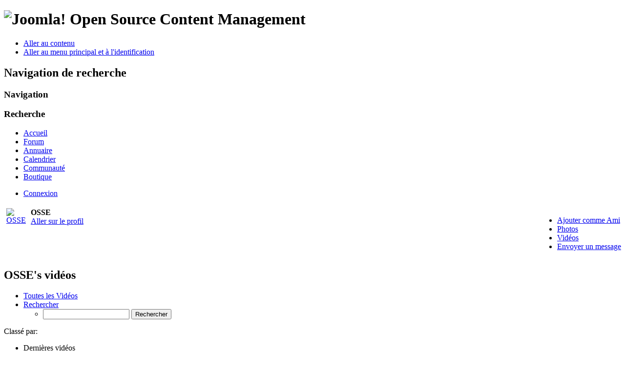

--- FILE ---
content_type: text/html; charset=utf-8
request_url: https://www.marche-nordique.net/2012-01-30-17-53-31/1242-osse
body_size: 4830
content:
<!DOCTYPE html PUBLIC "-//W3C//DTD XHTML 1.0 Transitional//EN" "http://www.w3.org/TR/xhtml1/DTD/xhtml1-transitional.dtd">
<html xmlns:fb="http://www.facebook.com/2008/fbml" xmlns="http://www.w3.org/1999/xhtml" xml:lang="fr-fr" lang="fr-fr" dir="ltr" >
        <head>
                  <base href="https://www.marche-nordique.net/2012-01-30-17-53-31/1242-osse" />
  <meta http-equiv="content-type" content="text/html; charset=utf-8" />
  <meta name="robots" content="index, follow" />
  <meta name="keywords" content="Marche nordique baton nordic-walking club information video" />
  <meta name="description" content="marche nordique ou nordic walking: toutes les informations, les clubs, les matériels, les conseils, les vidéos de formation" />
  <meta name="generator" content="Joomla! 1.7 - Open Source Content Management" />
  <title>OSSE's vidéos</title>
  <link href="/templates/beez_20/favicon.ico" rel="shortcut icon" type="image/vnd.microsoft.icon" />
  <link rel="stylesheet" href="https://www.marche-nordique.net/components/com_myblog/css/azwindow.css" type="text/css" />
  <link rel="stylesheet" href="https://www.marche-nordique.net/plugins/community/myblog/style.css" type="text/css" />
  <link rel="stylesheet" href="https://www.marche-nordique.net/components/com_community/templates/default/css/style.css" type="text/css" />
  <link rel="stylesheet" href="https://www.marche-nordique.net/components/com_community/assets/window.css" type="text/css" />
  <link rel="stylesheet" href="https://www.marche-nordique.net/components/com_community/assets/minitip.css" type="text/css" />
  <link rel="stylesheet" href="https://www.marche-nordique.net/components/com_community/templates/default/css/style.green.css" type="text/css" />
  <link rel="stylesheet" href="https://www.marche-nordique.net/components/com_community/assets/autocomplete.css" type="text/css" />
  <link rel="stylesheet" href="/plugins/system/jcemediabox/css/jcemediabox.css?version=114" type="text/css" />
  <link rel="stylesheet" href="/plugins/system/jcemediabox/themes/standard/css/style.css?version=114" type="text/css" />
  <script src="https://www.marche-nordique.net/components/com_myblog/js/myblog.js" type="text/javascript"></script>
  <script src="https://www.marche-nordique.net/components/com_community/assets/joms.jquery.js" type="text/javascript"></script>
  <script src="https://www.marche-nordique.net/components/com_community/assets/script-1.2.js" type="text/javascript"></script>
  <script src="https://www.marche-nordique.net/components/com_community/assets/window-1.0.js" type="text/javascript"></script>
  <script src="https://www.marche-nordique.net/components/com_community/assets/minitip-1.0.js" type="text/javascript"></script>
  <script src="https://www.marche-nordique.net/components/com_community/assets/joms.ajax.js" type="text/javascript"></script>
  <script src="/plugins/system/jcemediabox/js/jcemediabox.js?version=114" type="text/javascript"></script>
  <script src="/media/system/js/core.js" type="text/javascript"></script>
  <script src="/media/system/js/mootools-core.js" type="text/javascript"></script>
  <script src="/media/system/js/mootools-more.js" type="text/javascript"></script>
  <script src="/templates/beez_20/javascript/md_stylechanger.js" type="text/javascript" defer="defer"></script>
  <script type="text/javascript">
JCEMediaObject.init('/', {flash:"10,0,22,87",windowmedia:"5,1,52,701",quicktime:"6,0,2,0",realmedia:"7,0,0,0",shockwave:"8,5,1,0"});JCEMediaBox.init({popup:{width:"",height:"",legacy:0,lightbox:0,shadowbox:0,resize:1,icons:1,overlay:1,overlayopacity:0.8,overlaycolor:"#000000",fadespeed:500,scalespeed:500,hideobjects:0,scrolling:"fixed",close:2,labels:{'close':'Fermer','next':'Suivant','previous':'Précédent','cancel':'Annuler','numbers':'{$current} sur {$total}'}},tooltip:{className:"tooltip",opacity:0.8,speed:150,position:"br",offsets:{x: 16, y: 16}},base:"/",imgpath:"plugins/system/jcemediabox/img",theme:"standard",themecustom:"",themepath:"plugins/system/jcemediabox/themes"});
  </script>
  <script type='text/javascript'>
/*<![CDATA[*/
	var jax_live_site = 'https://www.marche-nordique.net/index.php';
	var jax_site_type = '1.5';
	var jax_token_var='b97b35c24143f73fd2c4bcdf0fc90735';
/*]]>*/
</script><script type="text/javascript" src="https://www.marche-nordique.net/plugins/system/azrul.system/pc_includes/ajax_1.5.pack.js"></script>
  <!--[if IE 6]><script type="text/javascript">var jomsIE6 = true;</script><![endif]-->
  <link rel="alternate" type="application/rss+xml" title="Mes vidéos " href="/2012-01-30-17-53-31/1242-osse?format=feed"/>
  <script type='text/javascript'>/*<![CDATA[*/var js_viewerId  = 0; var js_profileId = 1242;/*]]>*/</script>
  <!-- Jom Social -->
				<!--[if IE 7.0]>
				<link rel="stylesheet" href="https://www.marche-nordique.net/components/com_community/templates/default/css/styleIE7.css" type="text/css" />
				<![endif]-->
				<!--[if lte IE 6]>
				<link rel="stylesheet" href="https://www.marche-nordique.net/components/com_community/templates/default/css/styleIE6.css" type="text/css" />
				<![endif]-->

                <link rel="stylesheet" href="/templates/system/css/system.css" type="text/css" />
                <link rel="stylesheet" href="/templates/beez_20/css/position.css" type="text/css" media="screen,projection" />
                <link rel="stylesheet" href="/templates/beez_20/css/layout.css" type="text/css" media="screen,projection" />
                <link rel="stylesheet" href="/templates/beez_20/css/print.css" type="text/css" media="print" />
                <link rel="stylesheet" href="/templates/beez_20/css/general.css" type="text/css" />
                <link rel="stylesheet" href="/templates/beez_20/css/nature.css" type="text/css" />
                <!--[if lte IE 6]>
                <link href="/templates/beez_20/css/ieonly.css" rel="stylesheet" type="text/css" />

                                <![endif]-->
                <!--[if IE 7]>
                        <link href="/templates/beez_20/css/ie7only.css" rel="stylesheet" type="text/css" />
                <![endif]-->
          
          <script src="http://ajax.googleapis.com/ajax/libs/jquery/1.6/jquery.min.js" type="text/javascript"></script>
                <script type="text/javascript" src="/templates/beez_20/javascript/hide.js"></script>

                <script type="text/javascript">
                        var big ='72%';
                        var small='53%';
                        var altopen='est ouvert';
                        var altclose='est fermé';
                        var bildauf='/templates/beez_20/images/plus.png';
                        var bildzu='/templates/beez_20/images/minus.png';
                        var rightopen='Ouvrir les infos';
                        var rightclose='Fermer les infos';
                        var fontSizeTitle='Taille de la police';
                        var bigger='Augmenter';
                        var reset='Réinitialiser';
                        var smaller='Diminuer';
                        var biggerTitle='Augmenter la taille';
                        var resetTitle='Revenir aux styles par défaut';
                        var smallerTitle='Réduire la taille';
                </script>

        

<meta name="google-site-verification" content="" />

<script type="text/javascript">
 var _gaq = _gaq || [];
 _gaq.push(['_setAccount', 'UA-2929735-1']);
_gaq.push(['_trackPageview']);
					
 (function() {
  var ga = document.createElement('script'); ga.type = 'text/javascript'; ga.async = true;
  ga.src = ('https:' == document.location.protocol ? 'https://ssl' : 'http://www') + '.google-analytics.com/ga.js';
  var s = document.getElementsByTagName('script')[0]; s.parentNode.insertBefore(ga, s);
 })();
</script>

<style type="text/css"> @media print { body { display:none } } </style>

<script type="text/javascript">
	function clickExplorer() {
		if( document.all ) {
			alert('Copie interdite - Copyright Marche-Nordique.net 2015');
		}
		return false;
	}
	function clickOther(e) {
		if( document.layers || ( document.getElementById && !document.all ) ) {
			if ( e.which == 2 || e.which == 3 ) {
				alert('Copie interdite - Copyright Marche-Nordique.net 2015');
				return false;
			}
		}
	}
	if( document.layers ) {
		//document.captureEvents( Event.MOUSEDOWN );
		//document.onmousedown=clickOther;
	}
	else {
		//document.onmouseup = clickOther;
		//document.oncontextmenu = clickExplorer;
	}
</script>

<script type="text/javascript">
	function disableSelection(target){
	if (typeof target.onselectstart!="undefined") // IE
		target.onselectstart=function(){return false}
	else if (typeof target.style.MozUserSelect!="undefined") // Firefox
		target.style.MozUserSelect="none"
	else // Opera etc
		target.onmousedown=function(){return false}
	target.style.cursor = "default"
	}
</script>

<script type="text/javascript">
	/* <![CDATA[ */
		window.addEvent('domready', function() {
			document.body.oncopy = function() {
				//alert('Copie interdite - Copyright Marche-Nordique.net 2015');
				//return false;
			}
		});
	/* ]]> */
</script>
<meta http-equiv="imagetoolbar" content="no">
</head>

        <body>

<div id="all">
        <div id="back">
                <div id="header">
                                <div class="logoheader">
                                        <h1 id="logo">

                                                                                <img ondragstart="return false;" src="/images/joomla_black.gif"  alt="Joomla!" />
                                                                                                                        <span class="header1">
                                        Open Source Content Management                                        </span></h1>
                                        <ul class="skiplinks">
                                                <li><a ondragstart="return false;" href="#main" class="u2">Aller au contenu</a></li>
                                                <li><a ondragstart="return false;" href="#nav" class="u2">Aller au menu principal et à l'identification</a></li>
                                                                                    </ul>
                                        <h2 class="unseen">Navigation de recherche</h2>
                                        <h3 class="unseen">Navigation</h3>
                                        <div id="line">
                                        <div id="fontsize"></div>
                                        <h3 class="unseen">Recherche</h3>
                                        </div> <!-- end line -->
                                        
<ul class="menu">
<li class="item-21"><a ondragstart="return false;" href="/" >Accueil</a></li><li class="item-114"><a ondragstart="return false;" href="/kunenaforum" title="1er forum de discussion de marche nordique" >Forum</a></li><li class="item-66"><a ondragstart="return false;" href="/annuaire" title="Trouver un club, une association, un instructeur" >Annuaire</a></li><li class="item-65"><a ondragstart="return false;" href="/calendrier" title="Sorties, stages, compétitions" >Calendrier</a></li><li class="item-26"><a ondragstart="return false;" href="/communaute" title="1ere communauté de marche nordique" >Communauté</a></li><li class="item-29"><a ondragstart="return false;" href="http://www.spidernet.fr" target="_blank" title="Pour trouver votre matériel" >Boutique</a></li></ul>

<ul class="menu" id="connexion">
<li class="item-198"><a ondragstart="return false;" href="/connexion" >Connexion</a></li></ul>

                                </div><!-- end logoheader -->


                        </div><!-- end header -->
                  
                                        <div id="position-1">
                                            
                                        </div> <!-- end position-1 -->
          
                        <div id="contentarea">
                                        <div id="breadcrumbs">

                                                        

                                        </div>
                                        <div id="colonnes"></div>
                          


                                        <div id="wrapper" >

                                                <div id="main">

                                                        <div id="top"></div>

                                                        
<div id="system-message-container">
</div>
                                                        <div id="community-wrap" class="on-beez_20 ltr"><!-- js_top -->
<div class="profile-toolbox-bl" id="miniheader">
    <div class="profile-toolbox-br">
        <div class="profile-toolbox-tl">
            <div style="float: left; padding: 5px">
				<div style="float: left; width: 40px;">
				    <a ondragstart="return false;" href="/communaute/1242-osse/profile">
						<img ondragstart="return false;" width="32" src="https://www.marche-nordique.net/components/com_community/assets/user_thumb.png" alt="OSSE" class="cAvatar" />
					</a>
				</div>
				<div style="margin: 0 0 0 50px;">
					<div><strong><span class="profile-toolbox-name">OSSE</span></strong></div>
					<a ondragstart="return false;" href="/communaute/1242-osse/profile">
						Aller sur le profil					</a>
				</div>
			</div>
			
			<div style="float: right;">
				<ul class="small-button" style="padding-top:5px;">
									    <li class="btn-add-friend">
						<a ondragstart="return false;" href="javascript:void(0)" onclick="joms.friends.connect('1242')"><span>Ajouter comme Ami</span></a>
					</li>
					
									    <li class="btn-gallery">
						<a ondragstart="return false;" href="/vos-images/1242-osse">
							<span>Photos</span>
						</a>
					</li>
					
									    <li class="btn-videos">
						<a ondragstart="return false;" href="/2012-01-30-17-53-31/1242-osse">
							<span>Vidéos</span>
						</a>
					</li>
					
									    <li class="btn-write-message">
						<a ondragstart="return false;" onclick="joms.messaging.loadComposeWindow('1242')" href="javascript:void(0);">
							<span>Envoyer un message</span>
						</a>
					</li>
									</ul>
			</div>
			<div style="clear: both;"></div>
		</div>
	</div>
</div>
<h2 class="componentheading">OSSE's vidéos</h2><script type="text/javascript">
joms.jQuery(document).ready( function() {
	joms.jQuery('#community-wrap ul.submenu li a:last').css('border-right', '0');
});
</script>
<div class="cSubmenu clrfix">

	<ul class="cResetList submenu">
			<li class="">
			<a ondragstart="return false;" href="/2012-01-30-17-53-31/display"
			   class=""
			   onclick="">Toutes les Vidéos</a>
					</li>		
			<li class="hasChildItem ">
			<a ondragstart="return false;" href="javascript: void(0);"
			   class=""
			   onclick="joms.videos.toggleSearchSubmenu(this)">Rechercher</a>
			
<ul class="jsTogSearch">
	<li>
		<div>
		<form name="jsform-videos-search" method="get" action="/2012-01-30-17-53-31/search">
			<input type="text" class="inputbox" name="search-text" value="" />
			<input type="hidden" name="b97b35c24143f73fd2c4bcdf0fc90735" value="1" />			<input type="hidden" name="option" value="com_community" />
			<input type="hidden" name="view" value="videos" />
			<input type="hidden" name="task" value="search" />
			<input type="hidden" name="Itemid" value="26" />
			<input type="submit" value="Rechercher">
		</form>
		</div>
	</li>
</ul>		</li>		
		</ul>

</div>
<div id="cFilterBar" class="cFilterBar">
<div class="cFilterBar_inner">
	<div id="cFilterType_Sort" class="filterGroup">
        <span class="filterName">Classé par:</span>
        <ul class="filterOptions">
                            <li class="filterOption active">Dernières vidéos</li>
		                        	<li class="filterOption"><a ondragstart="return false;" href="/2012-01-30-17-53-31/1242-osse?sort=mostwalls">Les plus commentées</a></li>
		                        	<li class="filterOption"><a ondragstart="return false;" href="/2012-01-30-17-53-31/1242-osse?sort=mostviews">Les plus populaires</a></li>
		                        	<li class="filterOption"><a ondragstart="return false;" href="/2012-01-30-17-53-31/1242-osse?sort=title">Titre</a></li>
		                </ul>
    </div>

</div>
</div><div class="video-index">
	
		<div class="video-not-found">OSSE n'a pas encore ajouté de vidéo</div>
	
<div class="pagination-container">
	</div>
</div><!-- js_bottom --></div>

                                                        <div class="left1 leftbigger" id="nav">
                                                                <div class="moduletable-menubloc raisin">
 <h3><span
	class="backh"><span class="backh2"><span class="backh3">Des questions ? N'hésitez pas à nous contacter !</span></span></span></h3>
 
<ul class="menum-left">
<li class="item-216 deeper parent"><span class="separator">Formateur</span>
<ul><li class="item-273"><a ondragstart="return false;" href="/auformateur/coordonneesform" >contact / tél.</a></li><li class="item-274"><a ondragstart="return false;" href="/auformateur/emailfrc" >e-mail</a></li></ul></li><li class="item-217 deeper parent"><span class="separator">Admin du site</span>
<ul><li class="item-275"><a ondragstart="return false;" href="/a-ladministrateur/contactfrc" >contact / tél.</a></li><li class="item-276"><a ondragstart="return false;" href="/a-ladministrateur/2012-02-27-08-25-03" >e-mail</a></li></ul></li></ul>
</div>

                                                                
                                                                


                                                        </div><!-- end navi -->
                                                  <br style="clear:both;"/>
                                                </div><!-- end main -->



                                        </div><!-- end wrapper -->


                                <div class="wrap"></div>

                                </div> <!-- end contentarea -->

                        </div><!-- back -->

                </div><!-- all -->

                <div id="footer-outer">
                        
                        <div id="footer-sub">


                                <div id="footer">

                                        


                                </div><!-- end footer -->

                        </div>

                </div>
        
        
<script type="text/javascript">
	disableSelection(document.body)
</script>
</body>
</html>
